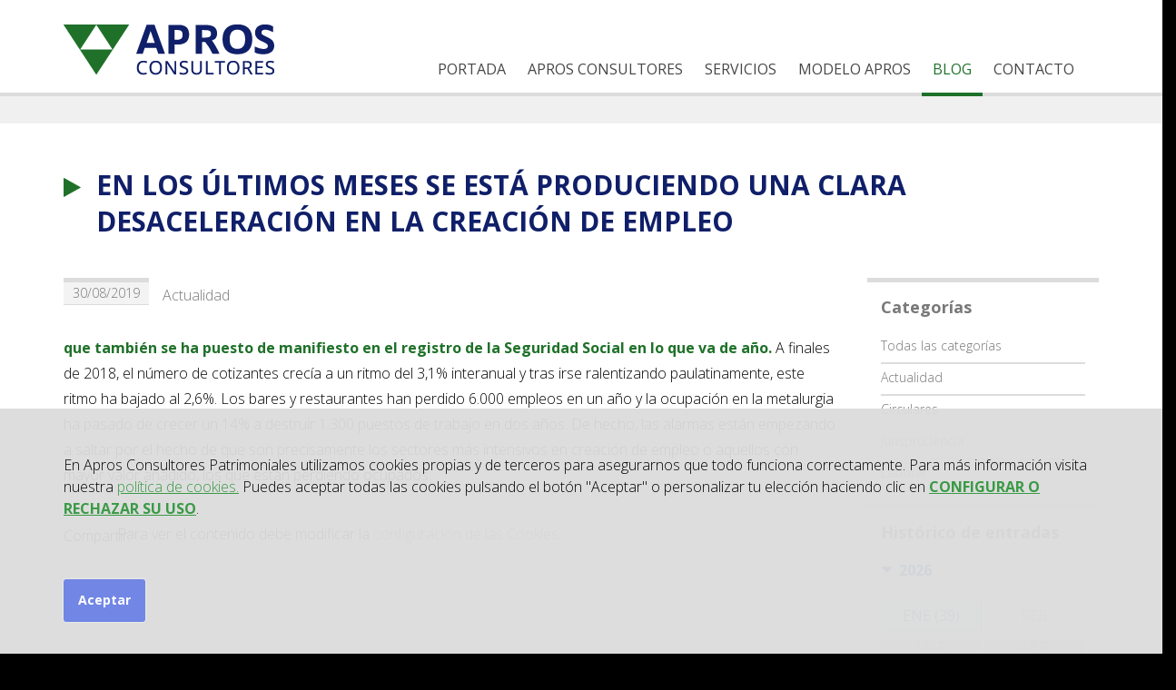

--- FILE ---
content_type: text/html
request_url: https://www.aprosconsultores.com/en-los-ultimos-meses-se-esta-produciendo-una-clara-desaceleracion-en-la-creacion-de-empleo
body_size: 8264
content:
    <!DOCTYPE html>
    <!--[if lt IE 7]>      <html class="no-js lt-ie9 lt-ie8 lt-ie7" lang="es"> <![endif]-->
    <!--[if IE 7]>         <html class="no-js lt-ie9 lt-ie8" lang="es"> <![endif]-->
    <!--[if IE 8]>         <html class="no-js lt-ie9" lang="es"> <![endif]-->
    <!--[if gt IE 8]><!--> <html class="no-js" lang="es"> <!--<![endif]-->
<head>
    <meta charset="utf-8">
    <meta http-equiv="X-UA-Compatible" content="IE=edge,chrome=1">
    <meta name="viewport" content="width=device-width, initial-scale=1">
    <title>En los últimos meses se está produciendo una clara desaceleración en la creación de empleo | Apros Consultores Patrimoniales</title>
                <meta content='En los últimos meses se está produciendo una clara desaceleración en la creación de empleo' property='og:title'/>
                    <meta content='https://www.aprosconsultores.com/en-los-ultimos-meses-se-esta-produciendo-una-clara-desaceleracion-en-la-creacion-de-empleo' property='og:url'/>
                    <meta content='Apros Consultores Patrimoniales' property='og:site_name'/>
                    <meta content='que tambi&eacute;n se ha puesto de manifiesto en el registro de la Seguridad Social en lo que va de a&ntilde;o. A finales de 2018, el n&uacute;mero de cotizan...' property='og:description'/>
                    <meta name="description" content="" />
        <meta name="keywords" content="" />
            <meta name="robots" content="INDEX,FOLLOW" />

    <link rel="shortcut icon" href="https://www.aprosconsultores.com/favicon.ico" type="image/x-icon" />

                                                                                                                                                                                                                                                                                                                                                                                                                                                                                                                                                                                                                                                                                                                                                                                                                                                                                                                                                                                                                                                                                                                                                                                                                                                                                                                                                                                                                                                                                                                                                                                                                                                                                                                                                                                                                                                                                                                                                                                                                                                                                                                                                                                                                                                                                                                                                                                                                                                                                                                                                                                                                                                                                                                                                                                                                                                                                                                                                                                                                                                                                                                                                                                                                                                                                                                                                                                                                                                                                                                                                                                                                                                                                                                                                                                                                                                                                                                                                                                                                                                                                                                                                                                                                                                                                                                                                                                                                                                                                                                                                                                                                                                                                                                                                                                                                                                                                                                                                                                                                                                                                                                                                                                                                                                                                                                                                                                                                                                                                                                                                                                                                                                                                                                                                                                                                                                                                                                                                                                                                                                                                                                                                                                                                                                                                                                                                                                                                                                                                                                                                                                                                                                                                                                                                                                                                                                                                                                                                                                                                                                                                                                                                                                                                                                                                                                                                                                                                                                                                                                                                                                                                                                                                                                                                                                                                                                                                                                                                                                                                                                                                                                                                                                                                                                                                                                                                                                                                                                                                                                                                                                                                                                                                                                                                                                                                                                                                                                                                                                                                                                                                                                                                                                                                                                                                                                                                                                                                                                                                                                                                                                                                                                                                                                                                                                                                                                                                                                                                                                                                                                                                                                                                                                                                                                                                                                                                                                                                                                                                                                                                                                                                                                                                                                                                                                                                                                                                                                                                                                                                                                                                                                                                                                                                                                                                                                                                                                                                                                                                                                                                                                                                                                                                                                                                                                                                                                                                                                                                                                                                                                                                                                                                                                                                                                                                                                                                                                                                                                                                                                                                                                                                                                                                                                                                                                                                                                                                                                                                                                                                                                                                                                                                                                                                                                                                                                                                                                                                                                                                                                                                                                                                                                                                                                                                                                                                                                                                                                                                                                                                                                                                                                                                                                                                                                                                                                                                                                                                                                                                                                                                                                                                                                                                                                                                                                                                                                                                                                                                                                                                                                                                                                                                                                                                                                                                                                                                                                                                                                                                                                                                                                                                                                                                                                                                                                                                                                                                                                                                                                                                                                                                                                                                                                                                                                                                                                                                                                                                                                                                                                                                                                                                                                                                                                                                                                                                                                                                                                                                                                                                                                                                                                                                                                                                                                                                                                                                                                                                                                                                                                                                                                                                                                                                                                                                                                                                                                                                                                                                                                                                                                                                                                                                                                                                                                                                                                                                                                                                                                                                                                                                                                                                                                                                                                                                                                                                                                                                                                                                                                                                                                                                                                                                                                                                                                                                                                                                                                                                                                                                                                                                                                                                                                                                                                                                                                                                                                                                                                                                                                                                                                                                                                                                                                                                                                                                                                                                                                                                                                                                                                                                                                                                                                                                                                                                                                                                                                                                                                                                                                                                                                                                                                                                                                                                                                                                                                                                                                                                                                                                                                                                                                                                                                                                                                                                                                                                                                                                                                                                                                                                                                                                                                                                                                                                                                                                                                                                                                                                                                                                                                                                                                                                                                                                                                                                                                                                                                                                                                                                                                                                                                                                                                                                                                                                                                                                                                                                                                                                                                                                                                                                                                                                                                                                                                                                                                                                                                                                                                                                                                                                                                                                                                                                                                                                                                                                                                                                                                                                                                                                                                                                                                                                                                                                                                                                                                                                                                                                                                                                                                                                                                                                                                                                                                                                                                                                                                                                                                                                                                                                                                                                                                                                                                                                                                                                                                                                                                                                                                                                                                                                                                                                                                                                                                                                                                                                                                                                                                                                                                                                                                                                                                                                                                                                                                                                                                                                                                                                                                                                                                                                                                                                                                                                                                                                                                                                                                                                                                                                                                                                                                                                                                                                                                                                                                                                                                                                                                                                                                                                                                                                                                                                                                                                                                                                                                                                                                                                                                                                                                                                                                                                                                                                                                                                                                                                                                                                                                                                                                                                                                                                                                                                                                                                                                                                                                                                                                                                                                                                                                                                                                                                                                                                                                                                                                                                                                                                                                                                                                                                                                                                                                                                                                                                                                                                                                                                                                                                                                                                                                                                                                                                                                                                                                                                                                                                                                                                                                                                                                                                                                                                                                                                                                                                                                                                                                                                                                                                                                                                                                                                                                                                                                                                                                                                                                                                                                                                                                                                                                                                                                                                                                                                                                                                                                                                                                                                                                                                                                                                                                                                                                                                                                                                                                                                                                                                                                                                                                                                                                                                                                                                                                                                                                                                                                                                                                                                                                                                                                                                                                                                                                                                                                                                                                                                                                                                                                                                                                                                                                                                                                                                                                                                                                                                                                                                                                                                                                                                                                                                                                                                                                                                                                                                                                                                                                                                                                                                                                                                                                                                                                                                                                                                                                                                                                                                                                                                                                                                                                                                                                                                                                                                                                                                                                                                                                                                                                                                                                                                                                                                                                                                                                                                                                                                                                                                                                                                                                                                                                                                                                                                                                                                                                                                                                                                                                                                                                                                                                                                                                                                                                                                                                                                                                                                                                                                                                                                                                                                                                                                                                                                                                                                                                                                                                                                                                                                                                                                                                                                                                                                                                                                                                                                                                                                                                                                                                                                                                                                                                                                                                                                                                                                                                                                                                                                                                                                                                                                                                                                                                                                                                                                                                                                                                                                                                                                                                                                                                                                                                                                                                                                                                                                                                                                                                                                                                                                                                                                                                                                                                                                                                                                                                                                                                                                                                                                                                                                                                                                                                                                                                                                                                                                                                                                                                                                                                                                                                                                                                                                                                                                                                                                                                                                                                                                                                                                                                                                                                                                                                                                                                                                                                                                                                                                                                                                                                                                                                                                                                                                                                                                                                                                                                                                                                                                                                                                                                                                                                                                                                                                                                                                                                                                                                                                                                                                                                                                                                                                                                                                                                                                                                                                                                                                                                                                                                                                                                                                                                                                                                                                                                                                                                                                                                                                                                                                                                                                                                                                                                                                                                                                                                                                                                                                                                                                                                                                                                                                                                                                                                                                                                                                                                                                                                                                                                                                                                                                                                                                                                                                                                                                                                                                                                                                                                                                                                                                                                                                                                                                                                                                                                                                                                                                                                                                                                                                                                                                                                                                                                                                                                                                                                                                                                                                                                                                                                                                                                                                                                                                                                                                                                                                                                                                                                                                                                                                                                                                                                                                                                                                                                                                                                                                                                                                                                                                                                                                                                                                                                                                                                                                                                                                                                                                                                                                                                                                                                                                                                                                                                                                                                                                                                                                                                                                                                                                                                                                                                                                                                                                                                                                                                                                                                                                                                                                                                                                                                                                                                                                                                                                                                                                                                                                                                                                                                                                                                                                                                                                                                                                                                                                                                                                                                                                                                                                                                                                                                                                                                                                                                                                                                                                                                                                                                                                                                                                                                                                                                                                                                                                                                                                                                                                                                                                                                                                                                                                                                                                                                                                                                                                                                                                                                                                                                                                                                                                                                                                                                                                                                                                                                                                                                                                                                                                                                                                                                                                                                                                                                                                                                                                                                                                                                                                                                                                                                                                                                                                                                                                                                                                                                                                                                                                                                                                                                                                                                                                                                                                                                                                                                                                                                                                                                                                                                                                                                                                                                                                                                                                                                                                                                                                                                                                                                                                                                                                                                                                                                                                                                                                                                                                                                                                                                                                                                                                                                                                                                                                                                                                                                                                                                                                                                                                                                                                                                                                                                                                                                                                                                                                                                                                                                                                                                                                                                                                                                                                                                                                                                                                                                                                                                                                                                                                                                                                                                                                                                                                                                                                                                                                                                                                                                                                                                                                                                                                                                                                                                                                                                                                                                                                                                                                                                                                                                                                                                                                                                                                                                                                                                                                                                                                                                                                                                                                                                                                                                                                                                                                                                                                                                                                                                                                                                                                                                                                                                                                                                                                                                                                                                                                                                                                                                                                                                                                                                                                                                                                                                                                                                                                                                                                                                                                                                                                                                                                                                                                                                                                                                                                                                                                                                                                                                                                                                                                                                                                                                                                                                                                                                                                                                                                                                                                                                                                                                                                                                                                                                                                                                                                                                                                                                                                                                                                                                                                                                                                                                                                                                                                                                                                                                                                                                                                                                                                                                                                                                                                                                                                                                                                                                                                                                                                                                                                                                                                                                                                                                                                                                                                                                                                                                                                                                                                                                                                                                                                                                                                                                                                                                                                                                                                                                                                                                                                                                                                                                                                                                                                                                                                                                                                                                                                                                                                                                                                                                                                                                                                                                                                                                                                                                                                                                                                                                                                                                                                                                                                                                                                                                                                                                                                                                                                                                                                                                                                                                                                                                                                                                                                                                                                                                                                                                                                                                                                                                                                                                                                                                                                                                                                                                                                                                                                                                                                                                                                                                                                                                                                                                                                                                                                                                                                                                                                                                                                                                                                                                                                                                                                                                                                                                                                                                                                                                                                                                                                                                                                                                                                                                                                                                                                                                                                                                                                                                                                                                                                                                                                                                                                                                                                                                                                                                                                                                                                                                                                                                                                                                                                                                                                                                                                                                                                                                                                                                                                                                                                                                                                                                                                                                                                                                                                                                                                                                                                                                                                                                                                                                                                                                                                                                                                                                                                                                                                                                                                                                                                                                                                                                                                                                                                                                                                                                                                                                                                                                                                                                                                                                                                                                                                                                                                                                                                                                                                                                                                                                                                                                                                                                                                                                                                                                                                                                                                                                                                                                                                                                                                                                                                                                                                                                                                                                                                                                                                                                                                                                                                                                                                                                                                                                                                                                                                                                                                                                                                                                                                                                                                                                                                                                                                                                                                                                                                                                                                                                                                                                                                                                                                                                                                                                                                                                                                                                                                                                                                                                                                                                                                                                                                                                                                                                                                                                                                                                                                                                                                                                                                                                                                                                                                                                                                                                                                                                                                                                                                                                                                                                                                                                                                                                                                                                                                                                                                                                                                                                                                                                                                                                                                                                                                                                                                                                                                                                                                                                                                                                                                                                                                                                                                                                                                                                                                                                                                                                                                                                                                                                                                                                                                                                                                                                                                                                                                                                                                                                                                                                                                                                                                                                                                                                                                                                                                                                                                                                                                                                                                                                                                                                                                                                                                                                                                                                                                                                                                                                                                                                                                                                                                                                                                                                                                                                                                                                                                                                                                                                                                                                                                                                                                                                                                                                                                                                                                                                                                                                                                                                                                                                                                                                                                                                                                                                                                                                                                                                                                                                                                                                                                                                                                                                                                                                                                                                                                                                                                                                                                                                                                                                                                                                                                                                                                                                                                                                                                                                                                                                                                                                                                                                                                                                                                                                                                                                                                                                                                                                                                                                                                                                                                                                                                                                                                                                                                                                                                                                                                                                                                                                                                                                                                                                                                                                                                                                                                                                                                                                                                                                                                                                                                                                                                                                                                                                                                                                                                                                                                                                                                                                                                                                                                                                                                                                                                                                                                                                                                                                                                                                                                                                                                                                                                                                                                                                                                                                                                                                                                                                                                                                                                                                                                                                                                                                                                                                                                                                                                                                                                                                                                                                                                                                                                                                                                                                                                                                                                                                                                                                                                                                                                                                                                                
                         <script src="https://www.aprosconsultores.com/min/f=js/jquery-1.9.1.min.js,js/modernizr-2.6.2.min.js"></script>
            <!--[if lte IE 9]>
    <script src='http://ie7-js.googlecode.com/svn/version/2.1(beta4)/IE9.js'></script>
    <script src='http://css3-mediaqueries-js.googlecode.com/svn/trunk/css3-mediaqueries.js'></script>
    <![endif]-->

            <link href="https://fonts.googleapis.com/css?family=Open+Sans:400,300,300italic,400italic,600,600italic,700,700italic" rel='stylesheet' type='text/css' media='all' />
                    <link href="https://www.aprosconsultores.com/min/f=css/plugins/jquery-ui/smoothness/jquery-ui.min.css,css/plugins/jquery.colorbox/colorbox.css,css/bootstrap.min.css,css/bootstrap-theme.min.css,css/font-awesome.min.css,css/bootstrap-social.css,css/main.css,temas/nav-top-secondary-nav-left/css/estilos.css,temas/nav-top-secondary-nav-left/css/cookies.css" rel='stylesheet' type='text/css' media='all' />
        <script>
                var gmaps_lat = "40.42999496510597";
        var gmaps_lng = " -3.678746223449707";
        var gmaps_zoom = 17;
        var gmaps_maptype = "HYBRID";
        
        var uaAnalitics = "UA-73598520-1";

        var titulopolitica = 'Para ver el contenido debe modificar la <a class=\"config-cookies\" href=\"#\">configuración de las Cookies</a>.';
    </script>
    </head>
<body class="safari " itemscope itemtype="http://schema.org/ItemPage">


<div id="header-bg" class="container-fluid">
        <div class="row hidden-sm hidden-md hidden-lg">
        <div id="social-langs" class="container-fluid">
            <div class="socials hidden pull-left">
                <ul>
                                            <li><a href="https://es-es.facebook.com/APROS-Consultores-227549634036395/" target="_blank" class="btn btn-social-icon btn-facebook btn-xs" title="Facebook" data-toggle="tooltip" data-placement="bottom"><i class="fa fa-facebook"></i></a></li>
                                                                <li><a href="https://twitter.com/aprosconsultor?lang=es" target="_blank" class="btn btn-social-icon btn-twitter btn-xs" title="Twitter" data-toggle="tooltip" data-placement="bottom"><i class="fa fa-twitter"></i></a></li>
                                                                <li><a href="#" target="_blank" class="btn btn-social-icon btn-google-plus btn-xs" title="Google+" data-toggle="tooltip" data-placement="bottom"><i class="fa fa-google-plus"></i></a></li>
                                                                <li><a href="#" target="_blank" class="btn btn-social-icon btn-youtube btn-xs" title="Youtube" data-toggle="tooltip" data-placement="bottom"><i class="fa fa-youtube-play"></i></a></li>
                                                                <li><a href="#" target="_blank" class="btn btn-social-icon btn-instagram btn-xs" title="Instagram" data-toggle="tooltip" data-placement="bottom"><i class="fa fa-instagram"></i></a></li>
                                                                <li><a href="#" target="_blank" class="btn btn-social-icon btn-vimeo btn-xs" title="Vimeo" data-toggle="tooltip" data-placement="bottom"><i class="fa fa-vimeo-square"></i></a></li>
                                                                <li><a href="#" target="_blank" class="btn btn-social-icon btn-pinterest btn-xs" title="Pinterest" data-toggle="tooltip" data-placement="bottom"><i class="fa fa-pinterest"></i></a></li>
                                                                <li><a href="#" target="_blank" class="btn-tuenti" title="Tuenti" data-toggle="tooltip" data-placement="bottom"></a></li>
                                                                <li><a href="#" target="_blank" class="btn btn-social-icon btn-linkedin btn-xs" title="Linkedin" data-toggle="tooltip" data-placement="bottom"><i class="fa fa-linkedin"></i></a></li>
                                    </ul>
            </div>
                        <div class="clearfix"></div>
       </div>
    </div>
    <header class="container">
        <div id="logo" class="pull-left">
                                    <a href="https://www.aprosconsultores.com">
                            <img src="https://www.aprosconsultores.com/img/logo.png" alt="Apros Consultores Patrimoniales" />
                        </a>
                                </div>
		<div id="main-nav-bg" class="container-fluid">
    <nav id="main-nav" class="navbar navbar-default  col-xs-12 col-sm-12 col-md-8 pull-right">
        <div class="navbar-header">
            <button type="button" class="navbar-toggle collapsed" data-toggle="collapse" data-target="#main-nav-menu">
                <span class="sr-only">Mostrar/ocultar navegación</span>
                <span class="icon-bar"></span>
                <span class="icon-bar"></span>
                <span class="icon-bar"></span>
            </button>
        </div>
        <div class="collapse navbar-collapse" id="main-nav-menu">
            <ul class="nav navbar-nav">
                                        <li class="">
                    <a href="https://www.aprosconsultores.com">Portada</a>
                </li>
                            <li class="">
                    <a href="https://www.aprosconsultores.com/apros-consultores">Apros Consultores</a>
                </li>
                            <li class="">
                    <a href="https://www.aprosconsultores.com/servicios">Servicios</a>
                </li>
                            <li class="">
                    <a href="https://www.aprosconsultores.com/modelo-apros">Modelo Apros</a>
                </li>
                            <li class="active">
                    <a href="https://www.aprosconsultores.com/blog">Blog</a>
                </li>
                            <li class="">
                    <a href="https://www.aprosconsultores.com/contacto">Contacto</a>
                </li>
                        </ul>
        </div>
    </nav>
</div>
        <div class="right hidden pull-right">
                        <span class="hidden-xs">
                <div class="socials pull-left">
                    <p>Síguenos en:</p>
                    <ul>
                                            <li><a href="https://es-es.facebook.com/APROS-Consultores-227549634036395/" target="_blank" class="btn btn-social-icon btn-facebook btn-xs" title="Facebook" data-toggle="tooltip" data-placement="bottom"><i class="fa fa-facebook"></i></a></li>
                                                                <li><a href="https://twitter.com/aprosconsultor?lang=es" target="_blank" class="btn btn-social-icon btn-twitter btn-xs" title="Twitter" data-toggle="tooltip" data-placement="bottom"><i class="fa fa-twitter"></i></a></li>
                                                                <li><a href="#" target="_blank" class="btn btn-social-icon btn-google-plus btn-xs" title="Google+" data-toggle="tooltip" data-placement="bottom"><i class="fa fa-google-plus"></i></a></li>
                                                                <li><a href="#" target="_blank" class="btn btn-social-icon btn-youtube btn-xs" title="Youtube" data-toggle="tooltip" data-placement="bottom"><i class="fa fa-youtube-play"></i></a></li>
                                                                <li><a href="#" target="_blank" class="btn btn-social-icon btn-instagram btn-xs" title="Instagram" data-toggle="tooltip" data-placement="bottom"><i class="fa fa-instagram"></i></a></li>
                                                                <li><a href="#" target="_blank" class="btn btn-social-icon btn-vimeo btn-xs" title="Vimeo" data-toggle="tooltip" data-placement="bottom"><i class="fa fa-vimeo-square"></i></a></li>
                                                                <li><a href="#" target="_blank" class="btn btn-social-icon btn-pinterest btn-xs" title="Pinterest" data-toggle="tooltip" data-placement="bottom"><i class="fa fa-pinterest"></i></a></li>
                                                                <li><a href="#" target="_blank" class="btn-tuenti" title="Tuenti" data-toggle="tooltip" data-placement="bottom"></a></li>
                                                                <li><a href="#" target="_blank" class="btn btn-social-icon btn-linkedin btn-xs" title="Linkedin" data-toggle="tooltip" data-placement="bottom"><i class="fa fa-linkedin"></i></a></li>
                                        </ul>
                </div>
                            </span>
            <div class="clearfix"></div>
            <address class="pull-right">
                <span class="phone"><i class="glyphicon glyphicon-earphone"></i>91 426 00 00</span>
                <span class="mail"><i class="arroba"></i><a href="mailto:info@aprosconsultores.com">info@aprosconsultores.com</a></span>
            </address>
        </div>
    </header>
</div>

<div id="section-bg" class="container-fluid"><section class="section-media-third-right have-menu" itemscope itemtype="http://schema.org/BlogPosting">
    <div class="container principal">

        
        
        
        <h1 itemprop="name">En los últimos meses se está produciendo una clara desaceleración en la creación de empleo</h1>
        
                <div class="content-section col-xs-12 col-sm-7 col-md-8 col-lg-9">
            <div class="row primero">
                <script>
    function IgualarAlturaLateralesArticulos(contenedor_todo,contenedor_lateral_1,contenedor_lateral_2){

        $('#content-articles').children(contenedor_todo).children('.thumbnail').each(function(){
            var h_1 = $(this).children('.row').children(contenedor_lateral_1).innerHeight();
            var h_2 = $(this).children('.row').children(contenedor_lateral_2).innerHeight();
            var h_Final = (h_1 >= h_2) ? h_1 : h_2;

            $(this).children('.row').children(contenedor_lateral_1).innerHeight(h_Final);
            $(this).children('.row').children(contenedor_lateral_2).innerHeight(h_Final);
        })
    }

    function IgualarAlturasArticles(contenedor_todo,contenedor_lateral_1,contenedor_lateral_2){
        var h_Article = 0;
        $('#content-articles').children(contenedor_todo).children('.thumbnail').each(function(){
            if($(this).innerHeight() > h_Article){
                h_Article = $(this).innerHeight();
            }
        });

        if(h_Article > 0){
            $('#content-articles').children(contenedor_todo).children('.thumbnail').each(function(){
               $(this).innerHeight(h_Article);
			  
            });
        }

        $('#content-articles').children(contenedor_todo).children('.thumbnail').each(function(){
            if(!$(this).parent().hasClass('img-top')) {
                var h_1 = $(this).children('.row').children(contenedor_lateral_1).innerHeight();
                var h_2 = $(this).children('.row').children(contenedor_lateral_2).innerHeight();
                var h_Final = (h_1 >= h_2) ? h_1 : h_2;

                if (h_Final < h_Article) {
                    h_Final = h_Article;
                }

                $(this).children('.row').children(contenedor_lateral_1).innerHeight(h_Final);
                $(this).children('.row').children(contenedor_lateral_2).innerHeight(h_Final);
            }
        })


    }

    $(document).ready(function(){
                $('a[rel="gallery"]').colorbox({
            maxWidth:'95%',
            maxHeight:'95%'
        });

                setTimeout(IgualarAlturaLateralesArticulos('article.img-right.cols-1','.img','.text'),800);
        setTimeout(IgualarAlturaLateralesArticulos('article.img-left.cols-1','.img','.text'),800);
        setTimeout(IgualarAlturaLateralesArticulos('article.img-right.cols-1','.video','.text'),800);
        setTimeout(IgualarAlturaLateralesArticulos('article.img-left.cols-1','.video','.text'),800);

                setTimeout(IgualarAlturasArticles('article.cols-2','.img','.text'),800);
       // setTimeout(IgualarAlturasArticles('article.cols-3','.img','.text'),800);
        setTimeout(IgualarAlturasArticles('article.cols-4','.img','.text'),800);
		var cont=0;
		setTimeout(comienza,1000);
		function comienza (){
		$("article").each(function() {
		var rel_art=  $(this).attr('rel');
			
				IgualarAlturasArticles('article.cols-3[rel='+rel_art+'] ','.img','.text');
				
		
			});
			}
    })
</script><time datetime="2019-08-30" id="fecha_pub" class="pull-left" itemprop="datePublished">30/08/2019</time>

<ul id="categories" class="list-inline pull-left post-categories">
            <li><a href="https://www.aprosconsultores.com/blog/actualidad">Actualidad</a></li>
    </ul>
<div class="clearfix"></div>
<span itemprop="text">    <div class="texto"><p><strong>que tambi&eacute;n se ha puesto de manifiesto en el registro de la Seguridad Social en lo que va de a&ntilde;o.</strong> A finales de 2018, el n&uacute;mero de cotizantes crec&iacute;a a un ritmo del 3,1% interanual y tras irse ralentizando paulatinamente, este ritmo ha bajado al 2,6%. Los bares y restaurantes han perdido 6.000 empleos en un a&ntilde;o y la ocupaci&oacute;n en la metalurgia ha pasado de crecer un 14% a destruir 1.300 puestos de trabajo en dos a&ntilde;os. De hecho, las alarmas est&aacute;n empezando a saltar por el hecho de que son precisamente los sectores m&aacute;s intensivos en creaci&oacute;n de empleo o aquellos con mayor valor a&ntilde;adido, los que est&aacute;n perdiendo ocupados.</p></div>
</span><div class="clearfix"></div>
<div class="clearfix"></div>
	<div id="social-share" class="row"><p id="share-text" class="col-xs-12 col-sm-2 col-md-1 size-32">Compartir:</p><div id="addthis" class="col-xs-12 col-sm-10 col-md-11"><!-- AddThis Button BEGIN --><div class="addthis_toolbox addthis_default_style addthis_32x32_style"><a class="addthis_button_facebook"></a> <a class="addthis_button_twitter"></a> <a class="addthis_button_google_plusone_share"></a> <a class="addthis_button_linkedin"></a> <a class="addthis_button_email"></a><a class="addthis_button_compact"></a><a class="addthis_counter addthis_bubble_style"></a></div><script class="cookieterceros" type="text/javascript" src="" srccookie="https://s7.addthis.com/js/250/addthis_widget.js#pubid=xa-4fe9663a749dd43b#async=1"></script><!-- AddThis Button END --></div></div><div class="clearfix"></div>
<div class="clearfix"></div>            </div>
        </div>

        <aside id="aside-blog" class="col-lg-3 col-md-4 col-sm-5 col-xs-12">

            	  <script>
    $(document).ready(function(){
        $('select#blog-category').on('change',function(){
            if($(this).val() != ''){
                window.location.href = $(this).val();
            }
        })
    })
</script>
<div id="blog-categories" class="block col-xs-12">
    <h2>Categorías</h2>
    <div class="form-horizontal">
        <div class="form-group">
            <div class="col-xs-12">
                <label class="sr-only">Categoría</label>
								   <ul  id="blog-category" name="blog-category" class="categorias-control">
                    <li><a href="https://www.aprosconsultores.com/blog" selected="selected">Todas las categorías</a></li>
                                    <li ><a href="https://www.aprosconsultores.com/blog/actualidad">Actualidad</a></li>
                                    <li ><a href="https://www.aprosconsultores.com/blog/circulares">Circulares</a></li>
                                    <li ><a href="https://www.aprosconsultores.com/blog/jurisprudencia">Jurisprudencia</a></li>
                                    <li ><a href="https://www.aprosconsultores.com/blog/laboral">Laboral</a></li>
                                </ul>
            </div>
        </div>
    </div>
</div>    <script>
    $(document).ready(function(){
                $('#posts-history li.no-data a').on('click',function(e){
            e.preventDefault();
        })

                $('#posts-history li.year > a').on('click',function(e){
            e.preventDefault();
            $(this).parent().toggleClass('active');
            if($(this).children('i.glyphicon').hasClass('glyphicon-triangle-right')){
                $(this).children('i.glyphicon').removeClass('glyphicon-triangle-right').addClass('glyphicon-triangle-bottom');
            }else{
                $(this).children('i.glyphicon').removeClass('glyphicon-triangle-bottom').addClass('glyphicon-triangle-right');
            }

            if($(this).parent().children('ul').hasClass('hide')){
                $(this).parent().children('ul').css({display:'none'}).removeClass('hide').slideToggle();
            }else{
                $(this).parent().children('ul').slideToggle(function(){
                    $(this).parent().children('ul').addClass('hide');
                })
            }

        })
    })
</script>
<div id="posts-history" class="block col-xs-12">
    <h2>Histórico de entradas</h2>
    <ul class="row">
                <li class="year col-xs-12 active first ">
            <a href="#"><i class="glyphicon glyphicon-triangle-bottom"></i>2026</a>
            <ul class="">
                            <li class="col-xs-6 text-center first ">
                    <a href="https://www.aprosconsultores.com/blog/olds/2026/1">ENE (39)</a>
                </li>
                            <li class="col-xs-6 text-center last no-data">
                    <a href="https://www.aprosconsultores.com/blog/olds/2026/2">FEB</a>
                </li>
                            <li class="col-xs-6 text-center first no-data">
                    <a href="https://www.aprosconsultores.com/blog/olds/2026/3">MAR</a>
                </li>
                            <li class="col-xs-6 text-center last no-data">
                    <a href="https://www.aprosconsultores.com/blog/olds/2026/4">ABR</a>
                </li>
                            <li class="col-xs-6 text-center first no-data">
                    <a href="https://www.aprosconsultores.com/blog/olds/2026/5">MAY</a>
                </li>
                            <li class="col-xs-6 text-center last no-data">
                    <a href="https://www.aprosconsultores.com/blog/olds/2026/6">JUN</a>
                </li>
                            <li class="col-xs-6 text-center first no-data">
                    <a href="https://www.aprosconsultores.com/blog/olds/2026/7">JUL</a>
                </li>
                            <li class="col-xs-6 text-center last no-data">
                    <a href="https://www.aprosconsultores.com/blog/olds/2026/8">AGO</a>
                </li>
                            <li class="col-xs-6 text-center first no-data">
                    <a href="https://www.aprosconsultores.com/blog/olds/2026/9">SEP</a>
                </li>
                            <li class="col-xs-6 text-center last no-data">
                    <a href="https://www.aprosconsultores.com/blog/olds/2026/10">OCT</a>
                </li>
                            <li class="col-xs-6 text-center first no-data">
                    <a href="https://www.aprosconsultores.com/blog/olds/2026/11">NOV</a>
                </li>
                            <li class="col-xs-6 text-center last no-data">
                    <a href="https://www.aprosconsultores.com/blog/olds/2026/12">DIC</a>
                </li>
                        </ul>
        </li>
            <li class="year col-xs-12   ">
            <a href="#"><i class="glyphicon glyphicon-triangle-right"></i>2025</a>
            <ul class="hide">
                            <li class="col-xs-6 text-center first ">
                    <a href="https://www.aprosconsultores.com/blog/olds/2025/1">ENE (46)</a>
                </li>
                            <li class="col-xs-6 text-center last ">
                    <a href="https://www.aprosconsultores.com/blog/olds/2025/2">FEB (41)</a>
                </li>
                            <li class="col-xs-6 text-center first ">
                    <a href="https://www.aprosconsultores.com/blog/olds/2025/3">MAR (45)</a>
                </li>
                            <li class="col-xs-6 text-center last ">
                    <a href="https://www.aprosconsultores.com/blog/olds/2025/4">ABR (41)</a>
                </li>
                            <li class="col-xs-6 text-center first ">
                    <a href="https://www.aprosconsultores.com/blog/olds/2025/5">MAY (41)</a>
                </li>
                            <li class="col-xs-6 text-center last ">
                    <a href="https://www.aprosconsultores.com/blog/olds/2025/6">JUN (42)</a>
                </li>
                            <li class="col-xs-6 text-center first ">
                    <a href="https://www.aprosconsultores.com/blog/olds/2025/7">JUL (48)</a>
                </li>
                            <li class="col-xs-6 text-center last ">
                    <a href="https://www.aprosconsultores.com/blog/olds/2025/8">AGO (30)</a>
                </li>
                            <li class="col-xs-6 text-center first ">
                    <a href="https://www.aprosconsultores.com/blog/olds/2025/9">SEP (45)</a>
                </li>
                            <li class="col-xs-6 text-center last ">
                    <a href="https://www.aprosconsultores.com/blog/olds/2025/10">OCT (43)</a>
                </li>
                            <li class="col-xs-6 text-center first ">
                    <a href="https://www.aprosconsultores.com/blog/olds/2025/11">NOV (37)</a>
                </li>
                            <li class="col-xs-6 text-center last ">
                    <a href="https://www.aprosconsultores.com/blog/olds/2025/12">DIC (38)</a>
                </li>
                        </ul>
        </li>
            <li class="year col-xs-12   ">
            <a href="#"><i class="glyphicon glyphicon-triangle-right"></i>2024</a>
            <ul class="hide">
                            <li class="col-xs-6 text-center first ">
                    <a href="https://www.aprosconsultores.com/blog/olds/2024/1">ENE (48)</a>
                </li>
                            <li class="col-xs-6 text-center last ">
                    <a href="https://www.aprosconsultores.com/blog/olds/2024/2">FEB (47)</a>
                </li>
                            <li class="col-xs-6 text-center first ">
                    <a href="https://www.aprosconsultores.com/blog/olds/2024/3">MAR (40)</a>
                </li>
                            <li class="col-xs-6 text-center last ">
                    <a href="https://www.aprosconsultores.com/blog/olds/2024/4">ABR (43)</a>
                </li>
                            <li class="col-xs-6 text-center first ">
                    <a href="https://www.aprosconsultores.com/blog/olds/2024/5">MAY (43)</a>
                </li>
                            <li class="col-xs-6 text-center last ">
                    <a href="https://www.aprosconsultores.com/blog/olds/2024/6">JUN (40)</a>
                </li>
                            <li class="col-xs-6 text-center first ">
                    <a href="https://www.aprosconsultores.com/blog/olds/2024/7">JUL (48)</a>
                </li>
                            <li class="col-xs-6 text-center last ">
                    <a href="https://www.aprosconsultores.com/blog/olds/2024/8">AGO (35)</a>
                </li>
                            <li class="col-xs-6 text-center first ">
                    <a href="https://www.aprosconsultores.com/blog/olds/2024/9">SEP (43)</a>
                </li>
                            <li class="col-xs-6 text-center last ">
                    <a href="https://www.aprosconsultores.com/blog/olds/2024/10">OCT (47)</a>
                </li>
                            <li class="col-xs-6 text-center first ">
                    <a href="https://www.aprosconsultores.com/blog/olds/2024/11">NOV (38)</a>
                </li>
                            <li class="col-xs-6 text-center last ">
                    <a href="https://www.aprosconsultores.com/blog/olds/2024/12">DIC (36)</a>
                </li>
                        </ul>
        </li>
            <li class="year col-xs-12   ">
            <a href="#"><i class="glyphicon glyphicon-triangle-right"></i>2023</a>
            <ul class="hide">
                            <li class="col-xs-6 text-center first ">
                    <a href="https://www.aprosconsultores.com/blog/olds/2023/1">ENE (40)</a>
                </li>
                            <li class="col-xs-6 text-center last ">
                    <a href="https://www.aprosconsultores.com/blog/olds/2023/2">FEB (41)</a>
                </li>
                            <li class="col-xs-6 text-center first ">
                    <a href="https://www.aprosconsultores.com/blog/olds/2023/3">MAR (52)</a>
                </li>
                            <li class="col-xs-6 text-center last ">
                    <a href="https://www.aprosconsultores.com/blog/olds/2023/4">ABR (39)</a>
                </li>
                            <li class="col-xs-6 text-center first ">
                    <a href="https://www.aprosconsultores.com/blog/olds/2023/5">MAY (45)</a>
                </li>
                            <li class="col-xs-6 text-center last ">
                    <a href="https://www.aprosconsultores.com/blog/olds/2023/6">JUN (53)</a>
                </li>
                            <li class="col-xs-6 text-center first ">
                    <a href="https://www.aprosconsultores.com/blog/olds/2023/7">JUL (44)</a>
                </li>
                            <li class="col-xs-6 text-center last ">
                    <a href="https://www.aprosconsultores.com/blog/olds/2023/8">AGO (46)</a>
                </li>
                            <li class="col-xs-6 text-center first ">
                    <a href="https://www.aprosconsultores.com/blog/olds/2023/9">SEP (39)</a>
                </li>
                            <li class="col-xs-6 text-center last ">
                    <a href="https://www.aprosconsultores.com/blog/olds/2023/10">OCT (45)</a>
                </li>
                            <li class="col-xs-6 text-center first ">
                    <a href="https://www.aprosconsultores.com/blog/olds/2023/11">NOV (44)</a>
                </li>
                            <li class="col-xs-6 text-center last ">
                    <a href="https://www.aprosconsultores.com/blog/olds/2023/12">DIC (40)</a>
                </li>
                        </ul>
        </li>
            <li class="year col-xs-12   ">
            <a href="#"><i class="glyphicon glyphicon-triangle-right"></i>2022</a>
            <ul class="hide">
                            <li class="col-xs-6 text-center first ">
                    <a href="https://www.aprosconsultores.com/blog/olds/2022/1">ENE (24)</a>
                </li>
                            <li class="col-xs-6 text-center last ">
                    <a href="https://www.aprosconsultores.com/blog/olds/2022/2">FEB (43)</a>
                </li>
                            <li class="col-xs-6 text-center first ">
                    <a href="https://www.aprosconsultores.com/blog/olds/2022/3">MAR (46)</a>
                </li>
                            <li class="col-xs-6 text-center last ">
                    <a href="https://www.aprosconsultores.com/blog/olds/2022/4">ABR (29)</a>
                </li>
                            <li class="col-xs-6 text-center first ">
                    <a href="https://www.aprosconsultores.com/blog/olds/2022/5">MAY (40)</a>
                </li>
                            <li class="col-xs-6 text-center last ">
                    <a href="https://www.aprosconsultores.com/blog/olds/2022/6">JUN (44)</a>
                </li>
                            <li class="col-xs-6 text-center first ">
                    <a href="https://www.aprosconsultores.com/blog/olds/2022/7">JUL (43)</a>
                </li>
                            <li class="col-xs-6 text-center last ">
                    <a href="https://www.aprosconsultores.com/blog/olds/2022/8">AGO (7)</a>
                </li>
                            <li class="col-xs-6 text-center first ">
                    <a href="https://www.aprosconsultores.com/blog/olds/2022/9">SEP (44)</a>
                </li>
                            <li class="col-xs-6 text-center last ">
                    <a href="https://www.aprosconsultores.com/blog/olds/2022/10">OCT (44)</a>
                </li>
                            <li class="col-xs-6 text-center first ">
                    <a href="https://www.aprosconsultores.com/blog/olds/2022/11">NOV (41)</a>
                </li>
                            <li class="col-xs-6 text-center last ">
                    <a href="https://www.aprosconsultores.com/blog/olds/2022/12">DIC (52)</a>
                </li>
                        </ul>
        </li>
            <li class="year col-xs-12   ">
            <a href="#"><i class="glyphicon glyphicon-triangle-right"></i>2021</a>
            <ul class="hide">
                            <li class="col-xs-6 text-center first no-data">
                    <a href="https://www.aprosconsultores.com/blog/olds/2021/1">ENE</a>
                </li>
                            <li class="col-xs-6 text-center last ">
                    <a href="https://www.aprosconsultores.com/blog/olds/2021/2">FEB (45)</a>
                </li>
                            <li class="col-xs-6 text-center first ">
                    <a href="https://www.aprosconsultores.com/blog/olds/2021/3">MAR (55)</a>
                </li>
                            <li class="col-xs-6 text-center last ">
                    <a href="https://www.aprosconsultores.com/blog/olds/2021/4">ABR (46)</a>
                </li>
                            <li class="col-xs-6 text-center first ">
                    <a href="https://www.aprosconsultores.com/blog/olds/2021/5">MAY (46)</a>
                </li>
                            <li class="col-xs-6 text-center last ">
                    <a href="https://www.aprosconsultores.com/blog/olds/2021/6">JUN (48)</a>
                </li>
                            <li class="col-xs-6 text-center first ">
                    <a href="https://www.aprosconsultores.com/blog/olds/2021/7">JUL (47)</a>
                </li>
                            <li class="col-xs-6 text-center last ">
                    <a href="https://www.aprosconsultores.com/blog/olds/2021/8">AGO (11)</a>
                </li>
                            <li class="col-xs-6 text-center first ">
                    <a href="https://www.aprosconsultores.com/blog/olds/2021/9">SEP (46)</a>
                </li>
                            <li class="col-xs-6 text-center last ">
                    <a href="https://www.aprosconsultores.com/blog/olds/2021/10">OCT (43)</a>
                </li>
                            <li class="col-xs-6 text-center first ">
                    <a href="https://www.aprosconsultores.com/blog/olds/2021/11">NOV (46)</a>
                </li>
                            <li class="col-xs-6 text-center last ">
                    <a href="https://www.aprosconsultores.com/blog/olds/2021/12">DIC (36)</a>
                </li>
                        </ul>
        </li>
            <li class="year col-xs-12   ">
            <a href="#"><i class="glyphicon glyphicon-triangle-right"></i>2020</a>
            <ul class="hide">
                            <li class="col-xs-6 text-center first ">
                    <a href="https://www.aprosconsultores.com/blog/olds/2020/1">ENE (34)</a>
                </li>
                            <li class="col-xs-6 text-center last ">
                    <a href="https://www.aprosconsultores.com/blog/olds/2020/2">FEB (57)</a>
                </li>
                            <li class="col-xs-6 text-center first ">
                    <a href="https://www.aprosconsultores.com/blog/olds/2020/3">MAR (62)</a>
                </li>
                            <li class="col-xs-6 text-center last ">
                    <a href="https://www.aprosconsultores.com/blog/olds/2020/4">ABR (43)</a>
                </li>
                            <li class="col-xs-6 text-center first ">
                    <a href="https://www.aprosconsultores.com/blog/olds/2020/5">MAY (29)</a>
                </li>
                            <li class="col-xs-6 text-center last no-data">
                    <a href="https://www.aprosconsultores.com/blog/olds/2020/6">JUN</a>
                </li>
                            <li class="col-xs-6 text-center first no-data">
                    <a href="https://www.aprosconsultores.com/blog/olds/2020/7">JUL</a>
                </li>
                            <li class="col-xs-6 text-center last ">
                    <a href="https://www.aprosconsultores.com/blog/olds/2020/8">AGO (1)</a>
                </li>
                            <li class="col-xs-6 text-center first ">
                    <a href="https://www.aprosconsultores.com/blog/olds/2020/9">SEP (60)</a>
                </li>
                            <li class="col-xs-6 text-center last ">
                    <a href="https://www.aprosconsultores.com/blog/olds/2020/10">OCT (56)</a>
                </li>
                            <li class="col-xs-6 text-center first ">
                    <a href="https://www.aprosconsultores.com/blog/olds/2020/11">NOV (46)</a>
                </li>
                            <li class="col-xs-6 text-center last ">
                    <a href="https://www.aprosconsultores.com/blog/olds/2020/12">DIC (21)</a>
                </li>
                        </ul>
        </li>
            <li class="year col-xs-12   ">
            <a href="#"><i class="glyphicon glyphicon-triangle-right"></i>2019</a>
            <ul class="hide">
                            <li class="col-xs-6 text-center first ">
                    <a href="https://www.aprosconsultores.com/blog/olds/2019/1">ENE (42)</a>
                </li>
                            <li class="col-xs-6 text-center last ">
                    <a href="https://www.aprosconsultores.com/blog/olds/2019/2">FEB (38)</a>
                </li>
                            <li class="col-xs-6 text-center first ">
                    <a href="https://www.aprosconsultores.com/blog/olds/2019/3">MAR (46)</a>
                </li>
                            <li class="col-xs-6 text-center last ">
                    <a href="https://www.aprosconsultores.com/blog/olds/2019/4">ABR (32)</a>
                </li>
                            <li class="col-xs-6 text-center first ">
                    <a href="https://www.aprosconsultores.com/blog/olds/2019/5">MAY (38)</a>
                </li>
                            <li class="col-xs-6 text-center last ">
                    <a href="https://www.aprosconsultores.com/blog/olds/2019/6">JUN (37)</a>
                </li>
                            <li class="col-xs-6 text-center first ">
                    <a href="https://www.aprosconsultores.com/blog/olds/2019/7">JUL (31)</a>
                </li>
                            <li class="col-xs-6 text-center last ">
                    <a href="https://www.aprosconsultores.com/blog/olds/2019/8">AGO (14)</a>
                </li>
                            <li class="col-xs-6 text-center first ">
                    <a href="https://www.aprosconsultores.com/blog/olds/2019/9">SEP (30)</a>
                </li>
                            <li class="col-xs-6 text-center last ">
                    <a href="https://www.aprosconsultores.com/blog/olds/2019/10">OCT (40)</a>
                </li>
                            <li class="col-xs-6 text-center first ">
                    <a href="https://www.aprosconsultores.com/blog/olds/2019/11">NOV (23)</a>
                </li>
                            <li class="col-xs-6 text-center last ">
                    <a href="https://www.aprosconsultores.com/blog/olds/2019/12">DIC (19)</a>
                </li>
                        </ul>
        </li>
            <li class="year col-xs-12   ">
            <a href="#"><i class="glyphicon glyphicon-triangle-right"></i>2018</a>
            <ul class="hide">
                            <li class="col-xs-6 text-center first no-data">
                    <a href="https://www.aprosconsultores.com/blog/olds/2018/1">ENE</a>
                </li>
                            <li class="col-xs-6 text-center last ">
                    <a href="https://www.aprosconsultores.com/blog/olds/2018/2">FEB (1)</a>
                </li>
                            <li class="col-xs-6 text-center first ">
                    <a href="https://www.aprosconsultores.com/blog/olds/2018/3">MAR (16)</a>
                </li>
                            <li class="col-xs-6 text-center last ">
                    <a href="https://www.aprosconsultores.com/blog/olds/2018/4">ABR (23)</a>
                </li>
                            <li class="col-xs-6 text-center first ">
                    <a href="https://www.aprosconsultores.com/blog/olds/2018/5">MAY (39)</a>
                </li>
                            <li class="col-xs-6 text-center last ">
                    <a href="https://www.aprosconsultores.com/blog/olds/2018/6">JUN (39)</a>
                </li>
                            <li class="col-xs-6 text-center first ">
                    <a href="https://www.aprosconsultores.com/blog/olds/2018/7">JUL (39)</a>
                </li>
                            <li class="col-xs-6 text-center last ">
                    <a href="https://www.aprosconsultores.com/blog/olds/2018/8">AGO (4)</a>
                </li>
                            <li class="col-xs-6 text-center first ">
                    <a href="https://www.aprosconsultores.com/blog/olds/2018/9">SEP (28)</a>
                </li>
                            <li class="col-xs-6 text-center last ">
                    <a href="https://www.aprosconsultores.com/blog/olds/2018/10">OCT (31)</a>
                </li>
                            <li class="col-xs-6 text-center first ">
                    <a href="https://www.aprosconsultores.com/blog/olds/2018/11">NOV (36)</a>
                </li>
                            <li class="col-xs-6 text-center last ">
                    <a href="https://www.aprosconsultores.com/blog/olds/2018/12">DIC (28)</a>
                </li>
                        </ul>
        </li>
            <li class="year col-xs-12   ">
            <a href="#"><i class="glyphicon glyphicon-triangle-right"></i>2017</a>
            <ul class="hide">
                            <li class="col-xs-6 text-center first no-data">
                    <a href="https://www.aprosconsultores.com/blog/olds/2017/1">ENE</a>
                </li>
                            <li class="col-xs-6 text-center last ">
                    <a href="https://www.aprosconsultores.com/blog/olds/2017/2">FEB (6)</a>
                </li>
                            <li class="col-xs-6 text-center first no-data">
                    <a href="https://www.aprosconsultores.com/blog/olds/2017/3">MAR</a>
                </li>
                            <li class="col-xs-6 text-center last ">
                    <a href="https://www.aprosconsultores.com/blog/olds/2017/4">ABR (1)</a>
                </li>
                            <li class="col-xs-6 text-center first no-data">
                    <a href="https://www.aprosconsultores.com/blog/olds/2017/5">MAY</a>
                </li>
                            <li class="col-xs-6 text-center last no-data">
                    <a href="https://www.aprosconsultores.com/blog/olds/2017/6">JUN</a>
                </li>
                            <li class="col-xs-6 text-center first ">
                    <a href="https://www.aprosconsultores.com/blog/olds/2017/7">JUL (2)</a>
                </li>
                            <li class="col-xs-6 text-center last no-data">
                    <a href="https://www.aprosconsultores.com/blog/olds/2017/8">AGO</a>
                </li>
                            <li class="col-xs-6 text-center first no-data">
                    <a href="https://www.aprosconsultores.com/blog/olds/2017/9">SEP</a>
                </li>
                            <li class="col-xs-6 text-center last no-data">
                    <a href="https://www.aprosconsultores.com/blog/olds/2017/10">OCT</a>
                </li>
                            <li class="col-xs-6 text-center first ">
                    <a href="https://www.aprosconsultores.com/blog/olds/2017/11">NOV (2)</a>
                </li>
                            <li class="col-xs-6 text-center last no-data">
                    <a href="https://www.aprosconsultores.com/blog/olds/2017/12">DIC</a>
                </li>
                        </ul>
        </li>
            <li class="year col-xs-12   ">
            <a href="#"><i class="glyphicon glyphicon-triangle-right"></i>2016</a>
            <ul class="hide">
                            <li class="col-xs-6 text-center first ">
                    <a href="https://www.aprosconsultores.com/blog/olds/2016/1">ENE (2)</a>
                </li>
                            <li class="col-xs-6 text-center last ">
                    <a href="https://www.aprosconsultores.com/blog/olds/2016/2">FEB (32)</a>
                </li>
                            <li class="col-xs-6 text-center first ">
                    <a href="https://www.aprosconsultores.com/blog/olds/2016/3">MAR (39)</a>
                </li>
                            <li class="col-xs-6 text-center last ">
                    <a href="https://www.aprosconsultores.com/blog/olds/2016/4">ABR (43)</a>
                </li>
                            <li class="col-xs-6 text-center first ">
                    <a href="https://www.aprosconsultores.com/blog/olds/2016/5">MAY (51)</a>
                </li>
                            <li class="col-xs-6 text-center last ">
                    <a href="https://www.aprosconsultores.com/blog/olds/2016/6">JUN (11)</a>
                </li>
                            <li class="col-xs-6 text-center first ">
                    <a href="https://www.aprosconsultores.com/blog/olds/2016/7">JUL (18)</a>
                </li>
                            <li class="col-xs-6 text-center last ">
                    <a href="https://www.aprosconsultores.com/blog/olds/2016/8">AGO (25)</a>
                </li>
                            <li class="col-xs-6 text-center first ">
                    <a href="https://www.aprosconsultores.com/blog/olds/2016/9">SEP (23)</a>
                </li>
                            <li class="col-xs-6 text-center last ">
                    <a href="https://www.aprosconsultores.com/blog/olds/2016/10">OCT (43)</a>
                </li>
                            <li class="col-xs-6 text-center first ">
                    <a href="https://www.aprosconsultores.com/blog/olds/2016/11">NOV (13)</a>
                </li>
                            <li class="col-xs-6 text-center last ">
                    <a href="https://www.aprosconsultores.com/blog/olds/2016/12">DIC (15)</a>
                </li>
                        </ul>
        </li>
            <li class="year col-xs-12   last">
            <a href="#"><i class="glyphicon glyphicon-triangle-right"></i>2015</a>
            <ul class="hide">
                            <li class="col-xs-6 text-center first no-data">
                    <a href="https://www.aprosconsultores.com/blog/olds/2015/1">ENE</a>
                </li>
                            <li class="col-xs-6 text-center last no-data">
                    <a href="https://www.aprosconsultores.com/blog/olds/2015/2">FEB</a>
                </li>
                            <li class="col-xs-6 text-center first no-data">
                    <a href="https://www.aprosconsultores.com/blog/olds/2015/3">MAR</a>
                </li>
                            <li class="col-xs-6 text-center last no-data">
                    <a href="https://www.aprosconsultores.com/blog/olds/2015/4">ABR</a>
                </li>
                            <li class="col-xs-6 text-center first no-data">
                    <a href="https://www.aprosconsultores.com/blog/olds/2015/5">MAY</a>
                </li>
                            <li class="col-xs-6 text-center last no-data">
                    <a href="https://www.aprosconsultores.com/blog/olds/2015/6">JUN</a>
                </li>
                            <li class="col-xs-6 text-center first no-data">
                    <a href="https://www.aprosconsultores.com/blog/olds/2015/7">JUL</a>
                </li>
                            <li class="col-xs-6 text-center last no-data">
                    <a href="https://www.aprosconsultores.com/blog/olds/2015/8">AGO</a>
                </li>
                            <li class="col-xs-6 text-center first no-data">
                    <a href="https://www.aprosconsultores.com/blog/olds/2015/9">SEP</a>
                </li>
                            <li class="col-xs-6 text-center last no-data">
                    <a href="https://www.aprosconsultores.com/blog/olds/2015/10">OCT</a>
                </li>
                            <li class="col-xs-6 text-center first no-data">
                    <a href="https://www.aprosconsultores.com/blog/olds/2015/11">NOV</a>
                </li>
                            <li class="col-xs-6 text-center last ">
                    <a href="https://www.aprosconsultores.com/blog/olds/2015/12">DIC (1)</a>
                </li>
                        </ul>
        </li>
        </ul>
</div>  
</aside>
    </div>
    </section>
<div class="clear_both"></div> </div>
<div id="footer-bg" class="container-fluid">
    <footer class="row">
            <div id="footer-data" class="container text-center">
                <ul class="list-inline">
                    <li>&copy; Apros Consultores Patrimoniales</li>
                                        
                                                            <li class="phone"><i class="glyphicon glyphicon-earphone"></i> <strong>91 426 00 00</strong></li>
                                        
                                        <li class="mail"><i class="fa fa-envelope"></i> <a href="mailto:info@aprosconsultores.com">info@aprosconsultores.com</a></li>
                                        <li class="legal"><i class="fa fa-balance-scale"></i> <a href="https://www.aprosconsultores.com/aviso-legal">Aviso legal</a></li>
                    <li class="legal"><i class="fa fa-university"></i> <a href="https://www.aprosconsultores.com/politica-de-privacidad-y-cookies">Política de Privacidad y Cookies</a></li>
                                            <li ><a href="https://es-es.facebook.com/APROS-Consultores-227549634036395/" target="_blank" class="btn btn-social-icon btn-facebook btn-xs" title="Facebook" data-toggle="tooltip" data-placement="bottom"><i class="fa fa-facebook"></i></a></li>
                                                                <li class="social"><a href="https://twitter.com/aprosconsultor?lang=es" target="_blank" class="btn btn-social-icon btn-twitter btn-xs" title="Twitter" data-toggle="tooltip" data-placement="bottom"><i class="fa fa-twitter"></i></a></li>
                    					                        <li class="social"><a href="#" target="_blank" class="btn btn-social-icon btn-linkedin btn-xs" title="Linkedin" data-toggle="tooltip" data-placement="bottom"><i class="fa fa-linkedin"></i></a></li>
                    
                </ul>
        </div>
    </footer>
</div>
    <div id="cookies_msg">
        <div class="container">
            <div class="content">
                <div class="texto">
                    <p>En Apros Consultores Patrimoniales utilizamos cookies propias y de terceros para asegurarnos que todo funciona correctamente. Para más información visita nuestra <a href="https://www.aprosconsultores.com/politica-de-privacidad-y-cookies">política de cookies.</a>                        Puedes aceptar todas las cookies pulsando el botón "Aceptar" o personalizar tu elección haciendo clic en <a href="#" class=" " id="configurar-cookies"><strong>CONFIGURAR O RECHAZAR SU USO</strong></a>.</p>
                </div>

            </div>
            <div class="botonera-fake"></div>
            <div class="botonera">
                <a href="#" class="float_left btn accept-all">Aceptar</a>
            </div>
        </div>

    </div>
<div id="cookies-pop-up" class="" style="display: none">
    <div class="container">
        <span class="close">X</span>
        <div class="col-12">
            <h2>Configuración de cookies</h2>
            <p>Cuando visitas un sitio web, éste puede obtener o
 guardar información de tu navegación mediante el uso de cookies, y esa información se usa principalmente para que 
 el sitio web funcione según lo esperado. Por lo general, la información se guarda de manera anónima, pero puede que para proporcionarle una experiencia web más personalizada, 
 ésta se guarde. Con el objetivo de que estés adecuadamente informado sobre cómo y para qué usamos las cookies ponemos a tu disposición un listado con cada una de las categorías 
 de cookies que usamos en aprosconsultores.com para que puedas saber más sobre cada una de ellas y cambiar su configuración. El bloqueo de algunos tipos de cookies puede afectar tu experiencia en nuestra web.</p>
            <a href="#" class="btn  accept-all" ">Permitirlas todas</a>
            <div class="bloque-tipo-cookies">
                <h3>Gestionar las preferencias de consentimiento</h3>

                <div class="min-bloque">

                    <div class="pull-left textos col-12">
                        <span  class="activa-siempre ">Activas siempre</span>

                        <h4>Cookies técnicas</h4>
                        <p>Las cookies técnicas o necesarias son esenciales para
que nuestra web pueda funcionar correctamente e incluye funcionalidades básicas como identificar la sesión o
dar acceso a los usuarios registrados a zonas de acceso restringido. Por estos motivos las cookies técnicas no se pueden desactivar.</p>
                    </div>

                </div>
                <div class="min-bloque configurable">
                    <div class="pull-right btn-swich">
                        <div class="switch-button">
                            <!-- Checkbox -->
                            <input type="checkbox"  name="switch-button" id="cookieStatistics" class="switch-button__checkbox">
                            <!-- Botón -->
                            <label for="cookieStatistics" class="switch-button__label"></label>
                        </div>
                    </div>
                    <div class="pull-left textos">
                        <h4>Cookies de estadísticas</h4>
                        <p>Utilizamos cookies de tipo estadístico para ver cómo interactúas con la página web, 
       reuniendo información anónima durante el tiempo que navegas por ella. La finalidad de recabar esta información es la de introducir mejoras en la web en función del 
       análisis de los datos agregados.</p>
                    </div>

                </div>
                <div class="min-bloque configurable">
                    <div class="pull-right btn-swich">
                        <div class="switch-button">
                            <!-- Checkbox -->
                            <input type="checkbox"   name="switch-button" id="cookieThirdparties" class="switch-button__checkbox">
                            <!-- Botón -->
                            <label for="cookieThirdparties" class="switch-button__label"></label>
                        </div>
                    </div>
                    <div class="pull-left textos">
                        <h4>Cookies de terceros</h4>
                        <p>Las cookies de terceros se utilizan para analizar tu comportamiento mientras visitas la página web y para que, de forma puntual,
         otros proveedores puedan ofrecer publicidad personalizada y relevante atendiendo a tu perfil de navegación. Si se desactiva esta opción, servicios como YouTube, Facebook, Addthis y Google Maps dejarán de funcionar. Una vez aceptadas las cookies de terceros solo se podrán eliminar accediendo a la configuración de tu navegador.</p>
                    </div>

                </div>
            </div>
            <div class="clear_both"></div>
            <a href="#" id="confirma-seleccion" class="btn">Confirmar mis preferencias</a>
        </div>
    </div>

</div>
<script>

    $(document).ready(function(){
        check_ga();
                desactivarEstadisticas();
                        desactivarTerceros();
            })
</script>
    <script src="https://www.aprosconsultores.com/min/f=js/jquery-ui-1.10.2.min.js,js/plugins/jquery.colorbox/jquery.colorbox-min.js,js/plugins/jquery.colorbox/i18n/jquery.colorbox-es.js,js/plugins/swfobject.js,js/plugins/gsplayer.js,js/plugins/jquery.ellipsis.js,js/functions/main.js,js/functions/plugin-config.js,js/functions/plugin-starters.js,js/_all.js,js/carrito.js,js/bootstrap.min.js,js/_init_public.js,js/_public.js,js/plugins/jquery.easing.1.3.js,js/cookies.js"></script>


</body>
</html>